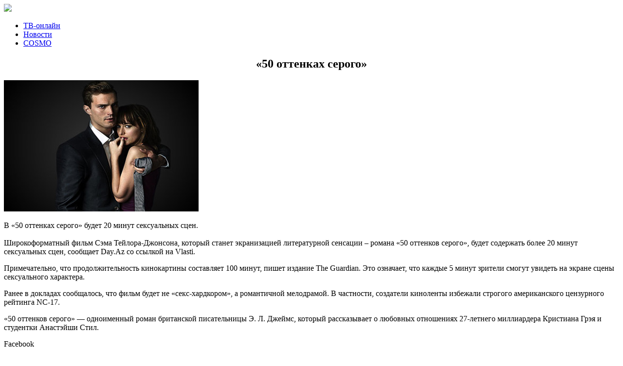

--- FILE ---
content_type: text/html; charset=UTF-8
request_url: https://tivizor.ru/50-ottenkah-serogo/
body_size: 7570
content:
<!DOCTYPE html>

<!--[if IE 7]>
<html class="ie ie7" lang="ru-RU" prefix="og: http://ogp.me/ns#">
<![endif]-->
<!--[if IE 8]>
<html class="ie ie8" lang="ru-RU" prefix="og: http://ogp.me/ns#">
<![endif]-->
<!--[if !(IE 7) | !(IE 8)  ]><!-->
<html lang="ru-RU" prefix="og: http://ogp.me/ns#">
<!--<![endif]-->
<head>

<link rel="icon" href="https://tivizor.ru/favicon.ico" type="image/x-icon" />
<link rel="shortcut icon" href="https://tivizor.ru/favicon.ico" type="image/x-icon" />

	<meta charset="UTF-8">
	<meta name="viewport" content="width=device-width">
	<title>&quot;50 оттенках серого&quot; - TiViZor.RU — Телевидение онлайн</title>
	<link rel="pingback" href="https://tivizor.ru/xmlrpc.php">
	<!--[if lt IE 9]>
	<script src="https://tivizor.ru/wp-content/themes/tivizor/js/html5.js"></script>
	<![endif]-->
	

<link href='//fonts.googleapis.com/css?family=Open+Sans:400,300,400italic,300italic,600,600italic,700,700italic,800|Open+Sans+Condensed:300,300italic,700&subset=cyrillic-ext,latin' rel='stylesheet' type='text/css'>
<link href='//fonts.googleapis.com/css?family=Roboto:400,300,100,500,700,900,100italic,300italic,400italic,500italic,700italic,900italic|Roboto+Condensed:400,300,300italic,400italic,700,700italic|Roboto+Slab:400,100,300,700&subset=latin,cyrillic,cyrillic-ext' rel='stylesheet' type='text/css'>
<link href='//fonts.googleapis.com/css?family=Roboto:100,300,700&subset=latin,cyrillic' rel='stylesheet' type='text/css'>
<link rel='stylesheet' id='twentythirteen-style-css'  href='https://tivizor.ru/wp-content/themes/tivizor/style.css' type='text/css' media='all' />
<script type="text/javascript" src="https://tivizor.ru/wp-content/themes/tivizor/js/jquery-1-8-3.js"></script>
<script type="text/javascript" src="https://tivizor.ru/wp-content/themes/tivizor/js/jcarousellite_1.0.1.min.js"></script>



<!-- Begin comScore Tag -->
<script>
  var _comscore = _comscore || [];
  _comscore.push({ c1: "2", c2: "18771670" });
  (function() {
    var s = document.createElement("script"), el = document.getElementsByTagName("script")[0]; s.async = true;
    s.src = (document.location.protocol == "https:" ? "https://sb" : "http://b") + ".scorecardresearch.com/beacon.js";
    el.parentNode.insertBefore(s, el);
  })();
</script>
<noscript>
  <img src="http://b.scorecardresearch.com/p?c1=2&c2=18771670&cv=2.0&cj=1" />
</noscript>
<!-- End comScore Tag -->

 
<!-- This site is optimized with the Yoast WordPress SEO plugin v1.7.4 - https://yoast.com/wordpress/plugins/seo/ -->
<link rel="canonical" href="https://tivizor.ru/50-ottenkah-serogo/" />
<meta property="og:locale" content="ru_RU" />
<meta property="og:type" content="article" />
<meta property="og:title" content="&quot;50 оттенках серого&quot; - TiViZor.RU — Телевидение онлайн" />
<meta property="og:description" content="В &#171;50 оттенках серого&#187; будет 20 минут сексуальных сцен. Широкоформатный фильм Сэма Тейлора-Джонсона, который станет экранизацией литературной сенсации – романа &#171;50 оттенков серого&#187;, будет содержать более 20 минут сексуальных сцен, сообщает Day.Az со ссылкой на Vlasti. Примечательно, что продолжительность кинокартины составляет 100 минут, пишет издание The Guardian. Это означает, что каждые 5 минут зрители смогут &hellip;" />
<meta property="og:url" content="https://tivizor.ru/50-ottenkah-serogo/" />
<meta property="og:site_name" content="TiViZor.RU — Телевидение онлайн" />
<meta property="article:section" content="Новости" />
<meta property="article:published_time" content="2015-02-03T15:09:34+00:00" />
<meta property="og:image" content="https://tivizor.ru/wp-content/uploads/2015/02/50_ottenkov_serogo.jpg" />
<!-- / Yoast WordPress SEO plugin. -->

<link rel="alternate" type="application/rss+xml" title="TiViZor.RU — Телевидение онлайн &raquo; Лента" href="https://tivizor.ru/feed/" />
<link rel="alternate" type="application/rss+xml" title="TiViZor.RU — Телевидение онлайн &raquo; Лента комментариев" href="https://tivizor.ru/comments/feed/" />
<link rel="alternate" type="application/rss+xml" title="TiViZor.RU — Телевидение онлайн &raquo; Лента комментариев к &laquo;&#171;50 оттенках серого&#187;&raquo;" href="https://tivizor.ru/50-ottenkah-serogo/feed/" />
<link rel='stylesheet' id='meteor-slides-css'  href='https://tivizor.ru/wp-content/plugins/meteor-slides/css/meteor-slides.css?ver=1.0' type='text/css' media='all' />
<link rel='stylesheet' id='twentythirteen-fonts-css'  href='//fonts.googleapis.com/css?family=Source+Sans+Pro%3A300%2C400%2C700%2C300italic%2C400italic%2C700italic%7CBitter%3A400%2C700&#038;subset=latin%2Clatin-ext' type='text/css' media='all' />
<link rel='stylesheet' id='genericons-css'  href='https://tivizor.ru/wp-content/themes/tivizor/fonts/genericons.css?ver=2.09' type='text/css' media='all' />
<link rel='stylesheet' id='twentythirteen-style-css'  href='https://tivizor.ru/wp-content/themes/tivizor/style.css?ver=2013-07-18' type='text/css' media='all' />
<!--[if lt IE 9]>
<link rel='stylesheet' id='twentythirteen-ie-css'  href='https://tivizor.ru/wp-content/themes/tivizor/css/ie.css?ver=2013-07-18' type='text/css' media='all' />
<![endif]-->
<script type='text/javascript' src='https://tivizor.ru/wp-includes/js/jquery/jquery.js?ver=1.11.1'></script>
<script type='text/javascript' src='https://tivizor.ru/wp-includes/js/jquery/jquery-migrate.min.js?ver=1.2.1'></script>
<script type='text/javascript' src='https://tivizor.ru/wp-content/plugins/meteor-slides/js/jquery.cycle.all.js?ver=4.0.33'></script>
<script type='text/javascript' src='https://tivizor.ru/wp-content/plugins/meteor-slides/js/jquery.metadata.v2.js?ver=4.0.33'></script>
<script type='text/javascript' src='https://tivizor.ru/wp-content/plugins/meteor-slides/js/jquery.touchwipe.1.1.1.js?ver=4.0.33'></script>
<script type='text/javascript'>
/* <![CDATA[ */
var meteorslidessettings = {"meteorslideshowspeed":"1000","meteorslideshowduration":"3000","meteorslideshowheight":"520","meteorslideshowwidth":"1200","meteorslideshowtransition":"fade"};
/* ]]> */
</script>
<script type='text/javascript' src='https://tivizor.ru/wp-content/plugins/meteor-slides/js/slideshow.js?ver=4.0.33'></script>
<link rel="EditURI" type="application/rsd+xml" title="RSD" href="https://tivizor.ru/xmlrpc.php?rsd" />
<link rel="wlwmanifest" type="application/wlwmanifest+xml" href="https://tivizor.ru/wp-includes/wlwmanifest.xml" /> 
<meta name="generator" content="WordPress 4.0.33" />
<link rel='shortlink' href='https://tivizor.ru/?p=133' />
<script>
	var lightbox_transition = 'fade';
	var lightbox_speed = 800;
	var lightbox_fadeOut = 300;
	var lightbox_title = false;
	var lightbox_scalePhotos = true;
	var lightbox_scrolling = false;
	var lightbox_opacity = 0.201;
	var lightbox_open = false;
	var lightbox_returnFocus = true;
	var lightbox_trapFocus = true;
	var lightbox_fastIframe = true;
	var lightbox_preloading = true;
	var lightbox_overlayClose = true;
	var lightbox_escKey = false;
	var lightbox_arrowKey = false;
	var lightbox_loop = true;
	var lightbox_closeButton = false;
	var lightbox_previous = "previous";
	var lightbox_next = "next";
	var lightbox_close = "close";
	var lightbox_html = false;
	var lightbox_photo = false;
	var lightbox_width = '';
	var lightbox_height = '';
	var lightbox_innerWidth = 'false';
	var lightbox_innerHeight = 'false';
	var lightbox_initialWidth = '300';
	var lightbox_initialHeight = '100';
	
        var maxwidth=jQuery(window).width();
        if(maxwidth>768){maxwidth=768;}
        var lightbox_maxWidth = maxwidth;
        var lightbox_maxHeight = 500;
	
        var lightbox_slideshow = false;
	var lightbox_slideshowSpeed = 2500;
	var lightbox_slideshowAuto = true;
	var lightbox_slideshowStart = "start slideshow";
	var lightbox_slideshowStop = "stop slideshow";
	var lightbox_fixed = true;
	
	
			var lightbox_top = false;
		var lightbox_bottom = false;
		var lightbox_left = false;
		var lightbox_right = false;
		
	var lightbox_reposition = false;
	var lightbox_retinaImage = true;
	var lightbox_retinaUrl = false;
	var lightbox_retinaSuffix = "@2x.$1";
</script>
<style type="text/css" media="screen"></style><!--[if IE 7]><link rel='stylesheet' id='css-ie-fix' href='https://tivizor.ru/wp-content/plugins/special-recent-posts/css/css-ie-fix.css' type='text/css' media='all' /> <![endif]-->
<!-- (C)2000-2015 Gemius SA - gemiusTraffic / ver 11.1 / Glavnaja stranitsa sajta --> 
<script type="text/javascript">
<!--//--><![CDATA[//><!--
var gemius_identifier = new String('nFtAfYfMx4S8uEbJzldgD2aGjzMZYtruP0Kvp6uQr5n.x7');
//--><!]]>
</script>
<script type="text/javascript" src="//tivizor.ru/scripts/gemius.js"></script> 
<script src="//ajax.googleapis.com/ajax/libs/jquery/2.2.0/jquery.min.js"></script>
<script src="https://tivizor.ru/wp-content/themes/tivizor/js/social-likes.min.js"></script>
<!-- Yandex.Metrika counter -->
<script type="text/javascript" >
   (function(m,e,t,r,i,k,a){m[i]=m[i]||function(){(m[i].a=m[i].a||[]).push(arguments)};
   var z = null;m[i].l=1*new Date();
   for (var j = 0; j < document.scripts.length; j++) {if (document.scripts[j].src === r) { return; }}
   k=e.createElement(t),a=e.getElementsByTagName(t)[0],k.async=1,k.src=r,a.parentNode.insertBefore(k,a)})
   (window, document, "script", "https://mc.yandex.ru/metrika/tag.js", "ym");

   ym(38182120, "init", {
        clickmap:true,
        trackLinks:true,
        accurateTrackBounce:true
   });
</script>
<noscript><div><img src="https://mc.yandex.ru/watch/38182120" style="position:absolute; left:-9999px;" alt="" /></div></noscript>
<!-- /Yandex.Metrika counter -->

<!-- Google tag (gtag.js) -->
<script async src="https://www.googletagmanager.com/gtag/js?id=G-GKZ8G6S37S"></script>
<script>
  window.dataLayer = window.dataLayer || [];
  function gtag(){dataLayer.push(arguments);}
  gtag('js', new Date());

  gtag('config', 'G-GKZ8G6S37S');
</script>
<!-- Google tag (gtag.js) -->
</head>

<body class="single single-post postid-133 single-format-standard single-author">

	<div id="page" class="hfeed site">
		<header id="masthead" class="site-header" role="banner">
			<div class="header-block">
				<a class="home-link" href="https://tivizor.ru/" title="TiViZor.RU — Телевидение онлайн" rel="home">
					<div class="logo"><img src="https://tivizor.ru/wp-content/themes/tivizor/images/logo3.png"></div>

				</a>
				<div class="nav-menu">
					<ul>
						
						<li><a href="https://tivizor.ru/all-channels/">ТВ-онлайн</a></li>
						<li><a href="https://tivizor.ru/category/news/">Новости</a></li>
						<li><a href="https://tivizor.ru/category/cosmo/">COSMO</a></li>						
					</ul>
				</div>
			</div>

		</header><!-- #masthead -->

		<div id="main" class="site-main">

	<div id="primary" class="content-area">
	
		<div id="content" class="site-content" role="main">

						
									

					
<article id="post-133" class="post-133 post type-post status-publish format-standard has-post-thumbnail hentry category-news">
	<header class="entry-header">


				<div class="entry-title content-title">
			<center><h1>&#171;50 оттенках серого&#187;</h1></center>
		</div>
				
		<!--<div class="entry-meta">
			<span class="date"><a href="https://tivizor.ru/50-ottenkah-serogo/" title="Постоянная ссылка: &#171;50 оттенках серого&#187;" rel="bookmark"><time class="entry-date" datetime="2015-02-03T15:09:34+00:00">03.02.2015</time></a></span><span class="categories-links"><a href="https://tivizor.ru/category/news/" rel="category tag">Новости</a></span><span class="author vcard"><a class="url fn n" href="https://tivizor.ru/author/admin/" title="Посмотреть все записи автора admin" rel="author">admin</a></span>					</div>--><!-- .entry-meta -->

				<div class="entry-thumbnail">
			<img width="400" height="270" src="https://tivizor.ru/wp-content/uploads/2015/02/50_ottenkov_serogo.jpg" class="attachment-post-thumbnail wp-post-image" alt="50_ottenkov_serogo" />		</div>
		
	<div class="entry-content content-news">
					<p>В &#171;50 оттенках серого&#187; будет 20 минут сексуальных сцен.<br />
<span id="more-133"></span><br />
Широкоформатный фильм Сэма Тейлора-Джонсона, который станет экранизацией литературной сенсации – романа &#171;50 оттенков серого&#187;, будет содержать более 20 минут сексуальных сцен, сообщает Day.Az со ссылкой на Vlasti.</p>
<p>Примечательно, что продолжительность кинокартины составляет 100 минут, пишет издание The Guardian. Это означает, что каждые 5 минут зрители смогут увидеть на экране сцены сексуального характера.</p>
<p>Ранее в докладах сообщалось, что фильм будет не &#171;секс-хардкором&#187;, а романтичной мелодрамой. В частности, создатели киноленты избежали строгого американского цензурного рейтинга NC-17.</p>
<p>&#171;50 оттенков серого&#187; &#8212; одноименный роман британской писательницы Э. Л. Джеймс, который рассказывает о любовных отношениях 27-летнего миллиардера Кристиана Грэя и студентки Анастэйши Стил.</p>
			

					<div class="social-likes">
				<div class="facebook" title="Поделиться ссылкой на Фейсбуке">Facebook</div>
				<div class="mailru" title="Поделиться ссылкой в Моём мире">Мой мир</div>
				<div class="vkontakte" title="Поделиться ссылкой во Вконтакте">Вконтакте</div>
				<div class="odnoklassniki" title="Поделиться ссылкой в Одноклассниках">Одноклассники</div>
				<div class="plusone" title="Поделиться ссылкой в Гугл-плюсе">Google+</div>
			</div>
			<link rel="stylesheet" href="https://tivizor.ru/wp-content/themes/tivizor/social-likes_flat.css">
		

					
	</div><!-- .entry-content -->

	</header><!-- .entry-header -->

	
	
	<footer class="entry-meta">
		
			</footer><!-- .entry-meta -->
</article><!-- #post -->
	<div style="width:100%;height:100%;background:#f4f4f4;float: left;padding-bottom:40px;">
<div class="sidebar-block novosti interest">
	<div class="block-text interest-block-text">Больше интересных новостей</div>	
		
	<div class="block-news2">
			<div class="spisok-news">			<a href="https://tivizor.ru/aktrisa-evgeniya-kregzhde-poluchila-premiyu-hrustalnaya-turandot/">
			<img width="400" height="270" src="https://tivizor.ru/wp-content/uploads/2016/06/1026754139.jpg" class="attachment-post-thumbnail wp-post-image" alt="1026754139" />				
				<div class="name-news">Актриса Евгения Крегжде получила премию «Хрустальная Турандот»</div>
                        <div class="descr-news"><p>Лучшей актрисой в ходе вручения 25-ой театральной премии &#171;Хрустальная Турандот&#187; стала Евгения Крегжде, церемония проходит в понедельник в московском Театре имени Вахтангова. Крегжде сыграла Катерину в постановке Уланбека Баялиева драмы Николая Островского &#171;Гроза&#187; на сцене театра имени Вахтангова. Премия &#171;Хрустальная Турандот&#187;, имя которой дал легендарный спектакль театра имени Вахтангова &#171;Принцесса Турандот&#187;, впервые была вручена в [&hellip;]</p>
</div>
			</a>
			
            </div><div class="spisok-news">			<a href="https://tivizor.ru/moskva-tri-vokzala/">
			<img width="400" height="270" src="https://tivizor.ru/wp-content/uploads/2014/08/96ef1f80fdd4dd54c242044f66e2a21f-400x270.jpeg" class="attachment-post-thumbnail wp-post-image" alt="«Москва. Три вокзала»" />				
				<div class="name-news">«Москва. Три вокзала»</div>
                        <div class="descr-news"><p>На этой неделе выходит седьмой сезон популярного детективного сериала «Москва. Три вокзала» на канале НТВ.</p>
</div>
			</a>
			
            </div><div class="spisok-news">			<a href="https://tivizor.ru/dzhonni-depp-zhertva-zverskogo-napadeniya/">
			<img width="400" height="270" src="https://tivizor.ru/wp-content/uploads/2015/02/depp.jpeg" class="attachment-post-thumbnail wp-post-image" alt="depp" />				
				<div class="name-news">Джонни Депп &#8212; жертва зверского нападения</div>
                        <div class="descr-news"><p>Перед выходом на экраны нового комедийного детектива с участием Джонни Деппа, главный герой объезжает страны с презентацией «Мордекайя». Перед выходом на экраны нового комедийного детектива с участием Джонни Деппа, главный герой объезжает страны с презентацией «Мордекайя». 27 января актер должен был дать презентацию в одном из отелей Японии, но он не явился на встречу, где [&hellip;]</p>
</div>
			</a>
			
            </div><div class="spisok-news">			<a href="https://tivizor.ru/kinoteatryi-smogut-vyigonyat-zriteley-za-upotreblenie-mata/">
			<img width="400" height="270" src="https://tivizor.ru/wp-content/uploads/2016/05/87801.jpg" class="attachment-post-thumbnail wp-post-image" alt="87801" />				
				<div class="name-news">Кинотеатры смогут выгонять зрителей за употребление мата</div>
                        <div class="descr-news"><p>Депутат от партии «Справедливая Россия» Олег Михеев направил письмо председателю Правительства РФ Дмитрию Медведеву с предложением обязать кинотеатры выгонять зрителей за нецензурную брань, сообщает РБК. Парламентарий объяснил, что его инициатива вызвана беспокойством за «безопасность потребителей». Употребление мата в общественных местах в нашей стране и так запрещено в соответствии с Кодексом об административных правонарушениях, однако кинотеатры [&hellip;]</p>
</div>
			</a>
			
            </div>	
	</div>

      </div>
</div>
<!--if ( has_post_thumbnail() ) { the_post_thumbnail('thumbnail'); }--> 




					
<div id="comments" class="comments-area">

	
			
</div><!-- #comments -->
					
			
		</div><!-- #content -->
	</div><!-- #primary -->




		</div><!-- #main -->

		<footer id="colophon" class="site-footer" role="contentinfo">
			<div class="footer-block">
				<a href="/"><img src="https://tivizor.ru/wp-content/themes/tivizor/images/logo3.png"></a>				
					<div class="menu-footer">
						<ul>
							<li><a href="/">Главная</a></li>
							<li><a href="/all-channels/">Каналы</a></li>
							<li><a href="/category/news/">Новости</a></li>							
							<!--<li style="background:none; padding-right:0;"><a href="/contacts/">Контакты</a></li>-->

						</ul>
						<div style="margin-top:-40px;">
							<!-- Yandex.Metrika informer -->
							<a href="https://metrika.yandex.ru/stat/?id=93017967&amp;from=informer"
							target="_blank" rel="nofollow"><img src="https://informer.yandex.ru/informer/93017967/3_1_FFFFFFFF_EFEFEFFF_0_pageviews"
							style="width:88px; height:31px; border:0;" alt="Яндекс.Метрика" title="Яндекс.Метрика: данные за сегодня (просмотры, визиты и уникальные посетители)" class="ym-advanced-informer" data-cid="93017967" data-lang="ru" /></a>
							<!-- /Yandex.Metrika informer -->

							<!-- Yandex.Metrika counter -->
							<script type="text/javascript" >
							   (function(m,e,t,r,i,k,a){m[i]=m[i]||function(){(m[i].a=m[i].a||[]).push(arguments)};
							   m[i].l=1*new Date();
							   for (var j = 0; j < document.scripts.length; j++) {if (document.scripts[j].src === r) { return; }}
							   k=e.createElement(t),a=e.getElementsByTagName(t)[0],k.async=1,k.src=r,a.parentNode.insertBefore(k,a)})
							   (window, document, "script", "https://mc.yandex.ru/metrika/tag.js", "ym");

							   ym(93017967, "init", {
							        clickmap:true,
							        trackLinks:true,
							        accurateTrackBounce:true
							   });
							</script>
							<noscript><div><img src="https://mc.yandex.ru/watch/93017967" style="position:absolute; left:-9999px;" alt="" /></div></noscript>
							<!-- /Yandex.Metrika counter -->
						</div>	
					</div>
				<div class="contact" style="float: left; margin: -40px 0 0 10px; width: 650px; font-size: 12px;">
					
				</div>					
				<div class="text">
					<p style="font-size:14px;">TIVIZOR — тв-онлайн 24 часа в сутки.</p>
					<p style="color:#807f7f; font-size:12px;">Смотрите любимые передачи на онлайн-тв от официальных поставщиков совершенно бесплатно!</p>

				</div>
			</div>
			
		</footer><!-- #colophon -->


	<link rel='stylesheet' id='style-name-css'  href='https://tivizor.ru/wp-content/plugins/lightbox/css/frontend/colorbox-2.css?ver=4.0.33' type='text/css' media='all' />
<script type='text/javascript' src='https://tivizor.ru/wp-content/themes/tivizor/js/functions.js?ver=2014-03-18'></script>
<script type='text/javascript' src='https://tivizor.ru/wp-content/plugins/lightbox/js/frontend/custom.js?ver=4.0.33'></script>
<script type='text/javascript' src='https://tivizor.ru/wp-content/plugins/lightbox/js/frontend/jquery.colorbox.js?ver=4.0.33'></script>


<!--LiveInternet counter--><script type="text/javascript"><!--
new Image().src = "//counter.yadro.ru/hit?r"+
escape(document.referrer)+((typeof(screen)=="undefined")?"":
";s"+screen.width+"*"+screen.height+"*"+(screen.colorDepth?
screen.colorDepth:screen.pixelDepth))+";u"+escape(document.URL)+
";"+Math.random();//--></script><!--/LiveInternet-->
<!-- Rating@Mail.ru counter -->
<script type="text/javascript">
var _tmr = window._tmr || (window._tmr = []);
_tmr.push({id: "2863307", type: "pageView", start: (new Date()).getTime()});
(function (d, w, id) {
  if (d.getElementById(id)) return;
  var ts = d.createElement("script"); ts.type = "text/javascript"; ts.async = true; ts.id = id;
  ts.src = (d.location.protocol == "https:" ? "https:" : "http:") + "//top-fwz1.mail.ru/js/code.js";
  var f = function () {var s = d.getElementsByTagName("script")[0]; s.parentNode.insertBefore(ts, s);};
  if (w.opera == "[object Opera]") { d.addEventListener("DOMContentLoaded", f, false); } else { f(); }
})(document, window, "topmailru-code");
</script><noscript><div style="position:absolute;left:-10000px;">
<img src="//top-fwz1.mail.ru/counter?id=2863307;js=na" style="border:0;" height="1" width="1" alt="Рейтинг@Mail.ru" />
</div></noscript>
<!-- //Rating@Mail.ru counter -->
</body>
</html>

--- FILE ---
content_type: application/javascript
request_url: https://tivizor.ru/scripts/gemius.js
body_size: 1375
content:
// (c) 2000-2015 by Gemius SA

function gemius_parameters() {
	var d=document;
	var w=window;
	var href=new String(d.location.href);
	var ref;
	var f=0;
	var fv='-';
	var dd;
	if (d.referrer) { ref=new String(d.referrer); } else { ref=''; }
	if (typeof Error!='undefined') {
		var fo;
		eval('try { f=(d==top.document)?1:2; if (typeof top.document.referrer=="string") { ref=top.document.referrer } } catch(e) {f=3;}');
		eval('try { fv=navigator.plugins["Shockwave Flash"].description; } catch (e) {}');
		eval('if (typeof ActiveXObject!="undefined") { try { fo=new ActiveXObject("ShockwaveFlash.ShockwaveFlash.7"); } catch(e) { try { fo=new ActiveXObject("ShockwaveFlash.ShockwaveFlash.6"); fv="X"; fo.AllowScriptAccess="always"; } catch(e) { if (fv=="X") { fv="WIN 6,0,20,0"; }} try { fo=new ActiveXObject("ShockwaveFlash.ShockwaveFlash"); } catch(e) {} } if ((fv=="-" || fv=="X") && fo) { fv=fo.GetVariable("$version"); }}');
	}
	var url='&fr='+f+'&tz='+(new Date()).getTimezoneOffset();
	if (typeof encodeURIComponent != 'undefined') {
		url+='&fv='+encodeURIComponent(fv)+'&href='+encodeURIComponent(href.substring(0,499))+'&ref='+encodeURIComponent(ref.substring(0,499));
	}
	if (screen) {
		var s=screen;
		if (s.width) url+='&screen='+s.width+'x'+s.height;
		if (s.colorDepth) url+='&col='+s.colorDepth;
	}
	if (typeof w.innerWidth=='number') {
		url+='&window='+w.innerWidth+'x'+w.innerHeight;
	} else if ( ((dd = d.documentElement) && (dd.clientWidth || dd.clientHeight)) || ((dd = d.body) && (dd.clientWidth || dd.clientHeight)) ) {
		url+='&window='+dd.clientWidth+'x'+dd.clientHeight;
	}
	return url;
}

function gemius_hit_int(list,rfrom,rto) {
	var gp = (document.location && document.location.protocol && document.location.protocol=='https:')?'https://':'http://';
	var gh,go;
	if (typeof gemius_hitcollector=='undefined') {
		gh = 'gtru.hit.gemius.pl';
	} else {
		gh = gemius_hitcollector;
	}
	var gu = gp+gh+'/_'+(new Date()).getTime()+'/redot.gif?';
	if (typeof window.gemius_prot_cnt == 'undefined') {
		window.gemius_prot_cnt=0;
	}
	if (typeof gemius_prot_cnt == 'undefined') {
		gemius_prot_cnt=0;
	}
	if (window.gemius_prot_cnt<=gemius_prot_cnt) {
		go=1;
		window.gemius_prot_cnt++;
	} else {
		go=0;
	}
	gemius_prot_cnt++;
	if (rfrom==0 && rto==0) {
		gu += 'l=20&id='+list;
	} else {
		gu += 'l=21';
		for (var i=rfrom ; i<rto ; i++) {
			gu += '&id='+list[i];
		}
	}
	gu += gemius_parameters();
	if (arguments.length>=4 && typeof encodeURIComponent != 'undefined') {
		gu += '&extra='+encodeURIComponent((new String(arguments[3])).substring(0,1999));
	}
	if (typeof window.gemius_hit_images == 'undefined') {
		window.gemius_hit_images = new Array();
	}
	var gl = window.gemius_hit_images.length;
	window.gemius_hit_images[gl]=new Image();
	if (go) {
		window.gemius_hit_images[gl].src = gu;
	} else {
		window.gemius_hit_images[gl].src = gu.replace(/id=/g,'id=DBL_');
	}
}

function gemius_hit() {
	var i;
	for (i=0 ; i<arguments.length ; i+=5) {
		if (i+5<arguments.length) {
			gemius_hit_int(arguments,i,i+5);
		} else {
			gemius_hit_int(arguments,i,arguments.length);
		}
	}
}

function gemius_array_to_string(arr,start) {
	var i,str;
	if (typeof arr == 'string') {
		return arr;
	}
	str = '';
	if (typeof arr.length != 'undefined') {
		for (i=start ; i<arr.length ; i++) {
			if (i>start) {
				str += '|';
			}
			str += ((new String(arr[i])).replace(/\|/g,'_'));
		}
	}
	return str;
}

function gemius_event() {
	if (arguments.length>0) {
		if (arguments[0]) {
			gemius_hit_int(arguments[0],0,0,gemius_array_to_string(arguments,1));
		} else if (typeof gemius_events_identifier != 'undefined') {
			gemius_hit_int(gemius_events_identifier,0,0,gemius_array_to_string(arguments,1));
		}
	}
}

if (typeof gemius_identifier != 'undefined') {
	if (typeof gemius_extraparameters != 'undefined') {
		gemius_hit_int(gemius_identifier,0,0,gemius_array_to_string(gemius_extraparameters,0));
	} else {
		gemius_hit_int(gemius_identifier,0,0);
	}
	if (typeof gemius_events_identifier == 'undefined') {
		gemius_events_identifier = gemius_identifier;
	}
	gemius_identifier = 'USED_'+gemius_identifier;
}